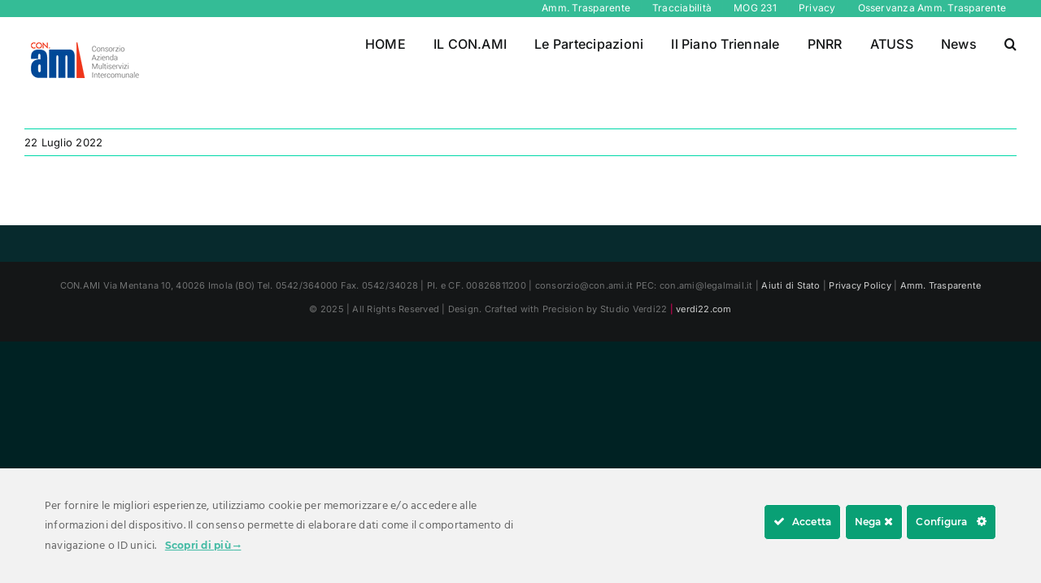

--- FILE ---
content_type: text/html; charset=UTF-8
request_url: https://www.conami.it/fusion_element/8057/
body_size: 15414
content:
<!DOCTYPE html>
<html class="avada-html-layout-wide avada-html-header-position-top" dir="ltr" lang="it-IT" prefix="og: https://ogp.me/ns#" prefix="og: http://ogp.me/ns# fb: http://ogp.me/ns/fb#">
<head>
	<meta http-equiv="X-UA-Compatible" content="IE=edge" />
	<meta http-equiv="Content-Type" content="text/html; charset=utf-8"/>
	<meta name="viewport" content="width=device-width, initial-scale=1" />
	<title> - Con.Ami</title>
	<style>img:is([sizes="auto" i], [sizes^="auto," i]) { contain-intrinsic-size: 3000px 1500px }</style>
	<link rel="alternate" type="application/rss+xml" title="Con.Ami &raquo; Feed" href="https://www.conami.it/feed/" />
<link rel="alternate" type="application/rss+xml" title="Con.Ami &raquo; Feed dei commenti" href="https://www.conami.it/comments/feed/" />
					<link rel="shortcut icon" href="https://www.conami.it/wp-content/uploads/2022/06/Tavola-disegno-1_1favicon-conami-32px.png" type="image/x-icon" />
		
					<!-- Apple Touch Icon -->
			<link rel="apple-touch-icon" sizes="180x180" href="https://www.conami.it/wp-content/uploads/2022/06/Tavola-disegno-1_1favicon-conami-180px.png">
		
					<!-- Android Icon -->
			<link rel="icon" sizes="192x192" href="https://www.conami.it/wp-content/uploads/2022/06/Tavola-disegno-1_1favicon-conami-192px.png">
		
					<!-- MS Edge Icon -->
			<meta name="msapplication-TileImage" content="https://www.conami.it/wp-content/uploads/2022/06/Tavola-disegno-1_1favicon-conami-270px.png">
				
		<meta property="og:title" content=""/>
		<meta property="og:type" content="article"/>
		<meta property="og:url" content="https://www.conami.it/fusion_element/8057/"/>
		<meta property="og:site_name" content="Con.Ami"/>
		<meta property="og:description" content=""/>

									<meta property="og:image" content="https://www.conami.it/wp-content/uploads/2016/01/conami-logo1.png"/>
									<!-- This site uses the Google Analytics by MonsterInsights plugin v9.11.1 - Using Analytics tracking - https://www.monsterinsights.com/ -->
							<script src="//www.googletagmanager.com/gtag/js?id=G-E09Y4976ML"  data-cfasync="false" data-wpfc-render="false" type="text/javascript" async></script>
			<script data-cfasync="false" data-wpfc-render="false" type="text/javascript">
				var mi_version = '9.11.1';
				var mi_track_user = true;
				var mi_no_track_reason = '';
								var MonsterInsightsDefaultLocations = {"page_location":"https:\/\/www.conami.it\/fusion_element\/8057\/"};
								if ( typeof MonsterInsightsPrivacyGuardFilter === 'function' ) {
					var MonsterInsightsLocations = (typeof MonsterInsightsExcludeQuery === 'object') ? MonsterInsightsPrivacyGuardFilter( MonsterInsightsExcludeQuery ) : MonsterInsightsPrivacyGuardFilter( MonsterInsightsDefaultLocations );
				} else {
					var MonsterInsightsLocations = (typeof MonsterInsightsExcludeQuery === 'object') ? MonsterInsightsExcludeQuery : MonsterInsightsDefaultLocations;
				}

								var disableStrs = [
										'ga-disable-G-E09Y4976ML',
									];

				/* Function to detect opted out users */
				function __gtagTrackerIsOptedOut() {
					for (var index = 0; index < disableStrs.length; index++) {
						if (document.cookie.indexOf(disableStrs[index] + '=true') > -1) {
							return true;
						}
					}

					return false;
				}

				/* Disable tracking if the opt-out cookie exists. */
				if (__gtagTrackerIsOptedOut()) {
					for (var index = 0; index < disableStrs.length; index++) {
						window[disableStrs[index]] = true;
					}
				}

				/* Opt-out function */
				function __gtagTrackerOptout() {
					for (var index = 0; index < disableStrs.length; index++) {
						document.cookie = disableStrs[index] + '=true; expires=Thu, 31 Dec 2099 23:59:59 UTC; path=/';
						window[disableStrs[index]] = true;
					}
				}

				if ('undefined' === typeof gaOptout) {
					function gaOptout() {
						__gtagTrackerOptout();
					}
				}
								window.dataLayer = window.dataLayer || [];

				window.MonsterInsightsDualTracker = {
					helpers: {},
					trackers: {},
				};
				if (mi_track_user) {
					function __gtagDataLayer() {
						dataLayer.push(arguments);
					}

					function __gtagTracker(type, name, parameters) {
						if (!parameters) {
							parameters = {};
						}

						if (parameters.send_to) {
							__gtagDataLayer.apply(null, arguments);
							return;
						}

						if (type === 'event') {
														parameters.send_to = monsterinsights_frontend.v4_id;
							var hookName = name;
							if (typeof parameters['event_category'] !== 'undefined') {
								hookName = parameters['event_category'] + ':' + name;
							}

							if (typeof MonsterInsightsDualTracker.trackers[hookName] !== 'undefined') {
								MonsterInsightsDualTracker.trackers[hookName](parameters);
							} else {
								__gtagDataLayer('event', name, parameters);
							}
							
						} else {
							__gtagDataLayer.apply(null, arguments);
						}
					}

					__gtagTracker('js', new Date());
					__gtagTracker('set', {
						'developer_id.dZGIzZG': true,
											});
					if ( MonsterInsightsLocations.page_location ) {
						__gtagTracker('set', MonsterInsightsLocations);
					}
										__gtagTracker('config', 'G-E09Y4976ML', {"forceSSL":"true","link_attribution":"true"} );
										window.gtag = __gtagTracker;										(function () {
						/* https://developers.google.com/analytics/devguides/collection/analyticsjs/ */
						/* ga and __gaTracker compatibility shim. */
						var noopfn = function () {
							return null;
						};
						var newtracker = function () {
							return new Tracker();
						};
						var Tracker = function () {
							return null;
						};
						var p = Tracker.prototype;
						p.get = noopfn;
						p.set = noopfn;
						p.send = function () {
							var args = Array.prototype.slice.call(arguments);
							args.unshift('send');
							__gaTracker.apply(null, args);
						};
						var __gaTracker = function () {
							var len = arguments.length;
							if (len === 0) {
								return;
							}
							var f = arguments[len - 1];
							if (typeof f !== 'object' || f === null || typeof f.hitCallback !== 'function') {
								if ('send' === arguments[0]) {
									var hitConverted, hitObject = false, action;
									if ('event' === arguments[1]) {
										if ('undefined' !== typeof arguments[3]) {
											hitObject = {
												'eventAction': arguments[3],
												'eventCategory': arguments[2],
												'eventLabel': arguments[4],
												'value': arguments[5] ? arguments[5] : 1,
											}
										}
									}
									if ('pageview' === arguments[1]) {
										if ('undefined' !== typeof arguments[2]) {
											hitObject = {
												'eventAction': 'page_view',
												'page_path': arguments[2],
											}
										}
									}
									if (typeof arguments[2] === 'object') {
										hitObject = arguments[2];
									}
									if (typeof arguments[5] === 'object') {
										Object.assign(hitObject, arguments[5]);
									}
									if ('undefined' !== typeof arguments[1].hitType) {
										hitObject = arguments[1];
										if ('pageview' === hitObject.hitType) {
											hitObject.eventAction = 'page_view';
										}
									}
									if (hitObject) {
										action = 'timing' === arguments[1].hitType ? 'timing_complete' : hitObject.eventAction;
										hitConverted = mapArgs(hitObject);
										__gtagTracker('event', action, hitConverted);
									}
								}
								return;
							}

							function mapArgs(args) {
								var arg, hit = {};
								var gaMap = {
									'eventCategory': 'event_category',
									'eventAction': 'event_action',
									'eventLabel': 'event_label',
									'eventValue': 'event_value',
									'nonInteraction': 'non_interaction',
									'timingCategory': 'event_category',
									'timingVar': 'name',
									'timingValue': 'value',
									'timingLabel': 'event_label',
									'page': 'page_path',
									'location': 'page_location',
									'title': 'page_title',
									'referrer' : 'page_referrer',
								};
								for (arg in args) {
																		if (!(!args.hasOwnProperty(arg) || !gaMap.hasOwnProperty(arg))) {
										hit[gaMap[arg]] = args[arg];
									} else {
										hit[arg] = args[arg];
									}
								}
								return hit;
							}

							try {
								f.hitCallback();
							} catch (ex) {
							}
						};
						__gaTracker.create = newtracker;
						__gaTracker.getByName = newtracker;
						__gaTracker.getAll = function () {
							return [];
						};
						__gaTracker.remove = noopfn;
						__gaTracker.loaded = true;
						window['__gaTracker'] = __gaTracker;
					})();
									} else {
										console.log("");
					(function () {
						function __gtagTracker() {
							return null;
						}

						window['__gtagTracker'] = __gtagTracker;
						window['gtag'] = __gtagTracker;
					})();
									}
			</script>
							<!-- / Google Analytics by MonsterInsights -->
		<script type="text/javascript">
/* <![CDATA[ */
window._wpemojiSettings = {"baseUrl":"https:\/\/s.w.org\/images\/core\/emoji\/16.0.1\/72x72\/","ext":".png","svgUrl":"https:\/\/s.w.org\/images\/core\/emoji\/16.0.1\/svg\/","svgExt":".svg","source":{"concatemoji":"https:\/\/www.conami.it\/wp-includes\/js\/wp-emoji-release.min.js?ver=6.8.3"}};
/*! This file is auto-generated */
!function(s,n){var o,i,e;function c(e){try{var t={supportTests:e,timestamp:(new Date).valueOf()};sessionStorage.setItem(o,JSON.stringify(t))}catch(e){}}function p(e,t,n){e.clearRect(0,0,e.canvas.width,e.canvas.height),e.fillText(t,0,0);var t=new Uint32Array(e.getImageData(0,0,e.canvas.width,e.canvas.height).data),a=(e.clearRect(0,0,e.canvas.width,e.canvas.height),e.fillText(n,0,0),new Uint32Array(e.getImageData(0,0,e.canvas.width,e.canvas.height).data));return t.every(function(e,t){return e===a[t]})}function u(e,t){e.clearRect(0,0,e.canvas.width,e.canvas.height),e.fillText(t,0,0);for(var n=e.getImageData(16,16,1,1),a=0;a<n.data.length;a++)if(0!==n.data[a])return!1;return!0}function f(e,t,n,a){switch(t){case"flag":return n(e,"\ud83c\udff3\ufe0f\u200d\u26a7\ufe0f","\ud83c\udff3\ufe0f\u200b\u26a7\ufe0f")?!1:!n(e,"\ud83c\udde8\ud83c\uddf6","\ud83c\udde8\u200b\ud83c\uddf6")&&!n(e,"\ud83c\udff4\udb40\udc67\udb40\udc62\udb40\udc65\udb40\udc6e\udb40\udc67\udb40\udc7f","\ud83c\udff4\u200b\udb40\udc67\u200b\udb40\udc62\u200b\udb40\udc65\u200b\udb40\udc6e\u200b\udb40\udc67\u200b\udb40\udc7f");case"emoji":return!a(e,"\ud83e\udedf")}return!1}function g(e,t,n,a){var r="undefined"!=typeof WorkerGlobalScope&&self instanceof WorkerGlobalScope?new OffscreenCanvas(300,150):s.createElement("canvas"),o=r.getContext("2d",{willReadFrequently:!0}),i=(o.textBaseline="top",o.font="600 32px Arial",{});return e.forEach(function(e){i[e]=t(o,e,n,a)}),i}function t(e){var t=s.createElement("script");t.src=e,t.defer=!0,s.head.appendChild(t)}"undefined"!=typeof Promise&&(o="wpEmojiSettingsSupports",i=["flag","emoji"],n.supports={everything:!0,everythingExceptFlag:!0},e=new Promise(function(e){s.addEventListener("DOMContentLoaded",e,{once:!0})}),new Promise(function(t){var n=function(){try{var e=JSON.parse(sessionStorage.getItem(o));if("object"==typeof e&&"number"==typeof e.timestamp&&(new Date).valueOf()<e.timestamp+604800&&"object"==typeof e.supportTests)return e.supportTests}catch(e){}return null}();if(!n){if("undefined"!=typeof Worker&&"undefined"!=typeof OffscreenCanvas&&"undefined"!=typeof URL&&URL.createObjectURL&&"undefined"!=typeof Blob)try{var e="postMessage("+g.toString()+"("+[JSON.stringify(i),f.toString(),p.toString(),u.toString()].join(",")+"));",a=new Blob([e],{type:"text/javascript"}),r=new Worker(URL.createObjectURL(a),{name:"wpTestEmojiSupports"});return void(r.onmessage=function(e){c(n=e.data),r.terminate(),t(n)})}catch(e){}c(n=g(i,f,p,u))}t(n)}).then(function(e){for(var t in e)n.supports[t]=e[t],n.supports.everything=n.supports.everything&&n.supports[t],"flag"!==t&&(n.supports.everythingExceptFlag=n.supports.everythingExceptFlag&&n.supports[t]);n.supports.everythingExceptFlag=n.supports.everythingExceptFlag&&!n.supports.flag,n.DOMReady=!1,n.readyCallback=function(){n.DOMReady=!0}}).then(function(){return e}).then(function(){var e;n.supports.everything||(n.readyCallback(),(e=n.source||{}).concatemoji?t(e.concatemoji):e.wpemoji&&e.twemoji&&(t(e.twemoji),t(e.wpemoji)))}))}((window,document),window._wpemojiSettings);
/* ]]> */
</script>
<link rel='stylesheet' id='ct-ultimate-gdpr-cookie-popup-css' href='https://www.conami.it/wp-content/plugins/ct-ultimate-gdpr/assets/css/cookie-popup.min.css?ver=6.8.3' type='text/css' media='all' />
<link rel='stylesheet' id='ct-ultimate-gdpr-custom-fonts-css' href='https://www.conami.it/wp-content/plugins/ct-ultimate-gdpr/assets/css/fonts/fonts.css?ver=6.8.3' type='text/css' media='all' />
<link rel='stylesheet' id='dashicons-css' href='https://www.conami.it/wp-includes/css/dashicons.min.css?ver=6.8.3' type='text/css' media='all' />
<style id='wp-emoji-styles-inline-css' type='text/css'>

	img.wp-smiley, img.emoji {
		display: inline !important;
		border: none !important;
		box-shadow: none !important;
		height: 1em !important;
		width: 1em !important;
		margin: 0 0.07em !important;
		vertical-align: -0.1em !important;
		background: none !important;
		padding: 0 !important;
	}
</style>
<link rel='stylesheet' id='wp-block-library-css' href='https://www.conami.it/wp-includes/css/dist/block-library/style.min.css?ver=6.8.3' type='text/css' media='all' />
<style id='wp-block-library-theme-inline-css' type='text/css'>
.wp-block-audio :where(figcaption){color:#555;font-size:13px;text-align:center}.is-dark-theme .wp-block-audio :where(figcaption){color:#ffffffa6}.wp-block-audio{margin:0 0 1em}.wp-block-code{border:1px solid #ccc;border-radius:4px;font-family:Menlo,Consolas,monaco,monospace;padding:.8em 1em}.wp-block-embed :where(figcaption){color:#555;font-size:13px;text-align:center}.is-dark-theme .wp-block-embed :where(figcaption){color:#ffffffa6}.wp-block-embed{margin:0 0 1em}.blocks-gallery-caption{color:#555;font-size:13px;text-align:center}.is-dark-theme .blocks-gallery-caption{color:#ffffffa6}:root :where(.wp-block-image figcaption){color:#555;font-size:13px;text-align:center}.is-dark-theme :root :where(.wp-block-image figcaption){color:#ffffffa6}.wp-block-image{margin:0 0 1em}.wp-block-pullquote{border-bottom:4px solid;border-top:4px solid;color:currentColor;margin-bottom:1.75em}.wp-block-pullquote cite,.wp-block-pullquote footer,.wp-block-pullquote__citation{color:currentColor;font-size:.8125em;font-style:normal;text-transform:uppercase}.wp-block-quote{border-left:.25em solid;margin:0 0 1.75em;padding-left:1em}.wp-block-quote cite,.wp-block-quote footer{color:currentColor;font-size:.8125em;font-style:normal;position:relative}.wp-block-quote:where(.has-text-align-right){border-left:none;border-right:.25em solid;padding-left:0;padding-right:1em}.wp-block-quote:where(.has-text-align-center){border:none;padding-left:0}.wp-block-quote.is-large,.wp-block-quote.is-style-large,.wp-block-quote:where(.is-style-plain){border:none}.wp-block-search .wp-block-search__label{font-weight:700}.wp-block-search__button{border:1px solid #ccc;padding:.375em .625em}:where(.wp-block-group.has-background){padding:1.25em 2.375em}.wp-block-separator.has-css-opacity{opacity:.4}.wp-block-separator{border:none;border-bottom:2px solid;margin-left:auto;margin-right:auto}.wp-block-separator.has-alpha-channel-opacity{opacity:1}.wp-block-separator:not(.is-style-wide):not(.is-style-dots){width:100px}.wp-block-separator.has-background:not(.is-style-dots){border-bottom:none;height:1px}.wp-block-separator.has-background:not(.is-style-wide):not(.is-style-dots){height:2px}.wp-block-table{margin:0 0 1em}.wp-block-table td,.wp-block-table th{word-break:normal}.wp-block-table :where(figcaption){color:#555;font-size:13px;text-align:center}.is-dark-theme .wp-block-table :where(figcaption){color:#ffffffa6}.wp-block-video :where(figcaption){color:#555;font-size:13px;text-align:center}.is-dark-theme .wp-block-video :where(figcaption){color:#ffffffa6}.wp-block-video{margin:0 0 1em}:root :where(.wp-block-template-part.has-background){margin-bottom:0;margin-top:0;padding:1.25em 2.375em}
</style>
<style id='classic-theme-styles-inline-css' type='text/css'>
/*! This file is auto-generated */
.wp-block-button__link{color:#fff;background-color:#32373c;border-radius:9999px;box-shadow:none;text-decoration:none;padding:calc(.667em + 2px) calc(1.333em + 2px);font-size:1.125em}.wp-block-file__button{background:#32373c;color:#fff;text-decoration:none}
</style>
<style id='global-styles-inline-css' type='text/css'>
:root{--wp--preset--aspect-ratio--square: 1;--wp--preset--aspect-ratio--4-3: 4/3;--wp--preset--aspect-ratio--3-4: 3/4;--wp--preset--aspect-ratio--3-2: 3/2;--wp--preset--aspect-ratio--2-3: 2/3;--wp--preset--aspect-ratio--16-9: 16/9;--wp--preset--aspect-ratio--9-16: 9/16;--wp--preset--color--black: #000000;--wp--preset--color--cyan-bluish-gray: #abb8c3;--wp--preset--color--white: #ffffff;--wp--preset--color--pale-pink: #f78da7;--wp--preset--color--vivid-red: #cf2e2e;--wp--preset--color--luminous-vivid-orange: #ff6900;--wp--preset--color--luminous-vivid-amber: #fcb900;--wp--preset--color--light-green-cyan: #7bdcb5;--wp--preset--color--vivid-green-cyan: #00d084;--wp--preset--color--pale-cyan-blue: #8ed1fc;--wp--preset--color--vivid-cyan-blue: #0693e3;--wp--preset--color--vivid-purple: #9b51e0;--wp--preset--gradient--vivid-cyan-blue-to-vivid-purple: linear-gradient(135deg,rgba(6,147,227,1) 0%,rgb(155,81,224) 100%);--wp--preset--gradient--light-green-cyan-to-vivid-green-cyan: linear-gradient(135deg,rgb(122,220,180) 0%,rgb(0,208,130) 100%);--wp--preset--gradient--luminous-vivid-amber-to-luminous-vivid-orange: linear-gradient(135deg,rgba(252,185,0,1) 0%,rgba(255,105,0,1) 100%);--wp--preset--gradient--luminous-vivid-orange-to-vivid-red: linear-gradient(135deg,rgba(255,105,0,1) 0%,rgb(207,46,46) 100%);--wp--preset--gradient--very-light-gray-to-cyan-bluish-gray: linear-gradient(135deg,rgb(238,238,238) 0%,rgb(169,184,195) 100%);--wp--preset--gradient--cool-to-warm-spectrum: linear-gradient(135deg,rgb(74,234,220) 0%,rgb(151,120,209) 20%,rgb(207,42,186) 40%,rgb(238,44,130) 60%,rgb(251,105,98) 80%,rgb(254,248,76) 100%);--wp--preset--gradient--blush-light-purple: linear-gradient(135deg,rgb(255,206,236) 0%,rgb(152,150,240) 100%);--wp--preset--gradient--blush-bordeaux: linear-gradient(135deg,rgb(254,205,165) 0%,rgb(254,45,45) 50%,rgb(107,0,62) 100%);--wp--preset--gradient--luminous-dusk: linear-gradient(135deg,rgb(255,203,112) 0%,rgb(199,81,192) 50%,rgb(65,88,208) 100%);--wp--preset--gradient--pale-ocean: linear-gradient(135deg,rgb(255,245,203) 0%,rgb(182,227,212) 50%,rgb(51,167,181) 100%);--wp--preset--gradient--electric-grass: linear-gradient(135deg,rgb(202,248,128) 0%,rgb(113,206,126) 100%);--wp--preset--gradient--midnight: linear-gradient(135deg,rgb(2,3,129) 0%,rgb(40,116,252) 100%);--wp--preset--font-size--small: 12px;--wp--preset--font-size--medium: 20px;--wp--preset--font-size--large: 24px;--wp--preset--font-size--x-large: 42px;--wp--preset--font-size--normal: 16px;--wp--preset--font-size--xlarge: 32px;--wp--preset--font-size--huge: 48px;--wp--preset--spacing--20: 0.44rem;--wp--preset--spacing--30: 0.67rem;--wp--preset--spacing--40: 1rem;--wp--preset--spacing--50: 1.5rem;--wp--preset--spacing--60: 2.25rem;--wp--preset--spacing--70: 3.38rem;--wp--preset--spacing--80: 5.06rem;--wp--preset--shadow--natural: 6px 6px 9px rgba(0, 0, 0, 0.2);--wp--preset--shadow--deep: 12px 12px 50px rgba(0, 0, 0, 0.4);--wp--preset--shadow--sharp: 6px 6px 0px rgba(0, 0, 0, 0.2);--wp--preset--shadow--outlined: 6px 6px 0px -3px rgba(255, 255, 255, 1), 6px 6px rgba(0, 0, 0, 1);--wp--preset--shadow--crisp: 6px 6px 0px rgba(0, 0, 0, 1);}:where(.is-layout-flex){gap: 0.5em;}:where(.is-layout-grid){gap: 0.5em;}body .is-layout-flex{display: flex;}.is-layout-flex{flex-wrap: wrap;align-items: center;}.is-layout-flex > :is(*, div){margin: 0;}body .is-layout-grid{display: grid;}.is-layout-grid > :is(*, div){margin: 0;}:where(.wp-block-columns.is-layout-flex){gap: 2em;}:where(.wp-block-columns.is-layout-grid){gap: 2em;}:where(.wp-block-post-template.is-layout-flex){gap: 1.25em;}:where(.wp-block-post-template.is-layout-grid){gap: 1.25em;}.has-black-color{color: var(--wp--preset--color--black) !important;}.has-cyan-bluish-gray-color{color: var(--wp--preset--color--cyan-bluish-gray) !important;}.has-white-color{color: var(--wp--preset--color--white) !important;}.has-pale-pink-color{color: var(--wp--preset--color--pale-pink) !important;}.has-vivid-red-color{color: var(--wp--preset--color--vivid-red) !important;}.has-luminous-vivid-orange-color{color: var(--wp--preset--color--luminous-vivid-orange) !important;}.has-luminous-vivid-amber-color{color: var(--wp--preset--color--luminous-vivid-amber) !important;}.has-light-green-cyan-color{color: var(--wp--preset--color--light-green-cyan) !important;}.has-vivid-green-cyan-color{color: var(--wp--preset--color--vivid-green-cyan) !important;}.has-pale-cyan-blue-color{color: var(--wp--preset--color--pale-cyan-blue) !important;}.has-vivid-cyan-blue-color{color: var(--wp--preset--color--vivid-cyan-blue) !important;}.has-vivid-purple-color{color: var(--wp--preset--color--vivid-purple) !important;}.has-black-background-color{background-color: var(--wp--preset--color--black) !important;}.has-cyan-bluish-gray-background-color{background-color: var(--wp--preset--color--cyan-bluish-gray) !important;}.has-white-background-color{background-color: var(--wp--preset--color--white) !important;}.has-pale-pink-background-color{background-color: var(--wp--preset--color--pale-pink) !important;}.has-vivid-red-background-color{background-color: var(--wp--preset--color--vivid-red) !important;}.has-luminous-vivid-orange-background-color{background-color: var(--wp--preset--color--luminous-vivid-orange) !important;}.has-luminous-vivid-amber-background-color{background-color: var(--wp--preset--color--luminous-vivid-amber) !important;}.has-light-green-cyan-background-color{background-color: var(--wp--preset--color--light-green-cyan) !important;}.has-vivid-green-cyan-background-color{background-color: var(--wp--preset--color--vivid-green-cyan) !important;}.has-pale-cyan-blue-background-color{background-color: var(--wp--preset--color--pale-cyan-blue) !important;}.has-vivid-cyan-blue-background-color{background-color: var(--wp--preset--color--vivid-cyan-blue) !important;}.has-vivid-purple-background-color{background-color: var(--wp--preset--color--vivid-purple) !important;}.has-black-border-color{border-color: var(--wp--preset--color--black) !important;}.has-cyan-bluish-gray-border-color{border-color: var(--wp--preset--color--cyan-bluish-gray) !important;}.has-white-border-color{border-color: var(--wp--preset--color--white) !important;}.has-pale-pink-border-color{border-color: var(--wp--preset--color--pale-pink) !important;}.has-vivid-red-border-color{border-color: var(--wp--preset--color--vivid-red) !important;}.has-luminous-vivid-orange-border-color{border-color: var(--wp--preset--color--luminous-vivid-orange) !important;}.has-luminous-vivid-amber-border-color{border-color: var(--wp--preset--color--luminous-vivid-amber) !important;}.has-light-green-cyan-border-color{border-color: var(--wp--preset--color--light-green-cyan) !important;}.has-vivid-green-cyan-border-color{border-color: var(--wp--preset--color--vivid-green-cyan) !important;}.has-pale-cyan-blue-border-color{border-color: var(--wp--preset--color--pale-cyan-blue) !important;}.has-vivid-cyan-blue-border-color{border-color: var(--wp--preset--color--vivid-cyan-blue) !important;}.has-vivid-purple-border-color{border-color: var(--wp--preset--color--vivid-purple) !important;}.has-vivid-cyan-blue-to-vivid-purple-gradient-background{background: var(--wp--preset--gradient--vivid-cyan-blue-to-vivid-purple) !important;}.has-light-green-cyan-to-vivid-green-cyan-gradient-background{background: var(--wp--preset--gradient--light-green-cyan-to-vivid-green-cyan) !important;}.has-luminous-vivid-amber-to-luminous-vivid-orange-gradient-background{background: var(--wp--preset--gradient--luminous-vivid-amber-to-luminous-vivid-orange) !important;}.has-luminous-vivid-orange-to-vivid-red-gradient-background{background: var(--wp--preset--gradient--luminous-vivid-orange-to-vivid-red) !important;}.has-very-light-gray-to-cyan-bluish-gray-gradient-background{background: var(--wp--preset--gradient--very-light-gray-to-cyan-bluish-gray) !important;}.has-cool-to-warm-spectrum-gradient-background{background: var(--wp--preset--gradient--cool-to-warm-spectrum) !important;}.has-blush-light-purple-gradient-background{background: var(--wp--preset--gradient--blush-light-purple) !important;}.has-blush-bordeaux-gradient-background{background: var(--wp--preset--gradient--blush-bordeaux) !important;}.has-luminous-dusk-gradient-background{background: var(--wp--preset--gradient--luminous-dusk) !important;}.has-pale-ocean-gradient-background{background: var(--wp--preset--gradient--pale-ocean) !important;}.has-electric-grass-gradient-background{background: var(--wp--preset--gradient--electric-grass) !important;}.has-midnight-gradient-background{background: var(--wp--preset--gradient--midnight) !important;}.has-small-font-size{font-size: var(--wp--preset--font-size--small) !important;}.has-medium-font-size{font-size: var(--wp--preset--font-size--medium) !important;}.has-large-font-size{font-size: var(--wp--preset--font-size--large) !important;}.has-x-large-font-size{font-size: var(--wp--preset--font-size--x-large) !important;}
:where(.wp-block-post-template.is-layout-flex){gap: 1.25em;}:where(.wp-block-post-template.is-layout-grid){gap: 1.25em;}
:where(.wp-block-columns.is-layout-flex){gap: 2em;}:where(.wp-block-columns.is-layout-grid){gap: 2em;}
:root :where(.wp-block-pullquote){font-size: 1.5em;line-height: 1.6;}
</style>
<link rel='stylesheet' id='ct-ultimate-gdpr-css' href='https://www.conami.it/wp-content/plugins/ct-ultimate-gdpr/assets/css/style.min.css?ver=5.3.8' type='text/css' media='all' />
<link rel='stylesheet' id='ct-ultimate-gdpr-font-awesome-css' href='https://www.conami.it/wp-content/plugins/ct-ultimate-gdpr/assets/css/fonts/font-awesome/css/font-awesome.min.css?ver=6.8.3' type='text/css' media='all' />
<link rel='stylesheet' id='ct-ultimate-gdpr-jquery-ui-css' href='https://www.conami.it/wp-content/plugins/ct-ultimate-gdpr/assets/css/jquery-ui.min.css?ver=6.8.3' type='text/css' media='all' />
<link rel='stylesheet' id='fusion-dynamic-css-css' href='https://www.conami.it/wp-content/uploads/fusion-styles/1668808da157167d4d1bae9ee21e6625.min.css?ver=3.9.2' type='text/css' media='all' />
<script type="text/javascript" src="https://www.conami.it/wp-includes/js/jquery/jquery.min.js?ver=3.7.1" id="jquery-core-js"></script>
<script type="text/javascript" src="https://www.conami.it/wp-includes/js/jquery/jquery-migrate.min.js?ver=3.4.1" id="jquery-migrate-js"></script>
<script type="text/javascript" src="https://www.conami.it/wp-content/plugins/ct-ultimate-gdpr/assets/js/service-facebook-pixel.js?ver=6.8.3" id="ct-ultimate-gdpr-service-facebook-pixel-js"></script>
<script type="text/javascript" src="https://www.conami.it/wp-content/plugins/google-analytics-for-wordpress/assets/js/frontend-gtag.min.js?ver=9.11.1" id="monsterinsights-frontend-script-js" async="async" data-wp-strategy="async"></script>
<script data-cfasync="false" data-wpfc-render="false" type="text/javascript" id='monsterinsights-frontend-script-js-extra'>/* <![CDATA[ */
var monsterinsights_frontend = {"js_events_tracking":"true","download_extensions":"doc,pdf,ppt,zip,xls,docx,pptx,xlsx","inbound_paths":"[{\"path\":\"\\\/go\\\/\",\"label\":\"affiliate\"},{\"path\":\"\\\/recommend\\\/\",\"label\":\"affiliate\"}]","home_url":"https:\/\/www.conami.it","hash_tracking":"false","v4_id":"G-E09Y4976ML"};/* ]]> */
</script>
<script type="text/javascript" id="ct-ultimate-gdpr-cookie-list-js-extra">
/* <![CDATA[ */
var ct_ultimate_gdpr_cookie_list = {"list":[{"cookie_name":"APISID, CONSENT, GPS, HSID, LOGIN_INFO, PREF, SAPISID, SID, SSID, VISITOR_INFO1_LIVE, YSC","cookie_type_label":"Funzionalit\u00e0","first_or_third_party":"Terze parti","can_be_blocked":"1","session_or_persistent":"Persistente","expiry_time":"","purpose":""},{"cookie_name":"_gat_gtag_UA_152424433_47","cookie_type_label":"Essentials","first_or_third_party":"Terze parti","can_be_blocked":"1","session_or_persistent":"Persistente","expiry_time":"1655204833","purpose":""},{"cookie_name":"__utma, __utmb, __utmc, __utmt, __utmz, _ga, _gat, _gid","cookie_type_label":"Analitica","first_or_third_party":"Terze parti","can_be_blocked":"1","session_or_persistent":"Persistente","expiry_time":"","purpose":""},{"cookie_name":"wordpress_logged_in_49474df7b7299ab2f8a8123508e6df9f","cookie_type_label":"Essentials","first_or_third_party":"Terze parti","can_be_blocked":"1","session_or_persistent":"Sessione","expiry_time":"","purpose":""},{"cookie_name":"wordpress_sec_49474df7b7299ab2f8a8123508e6df9f","cookie_type_label":"Essentials","first_or_third_party":"Terze parti","can_be_blocked":"1","session_or_persistent":"Sessione","expiry_time":"","purpose":""}]};
/* ]]> */
</script>
<script type="text/javascript" src="https://www.conami.it/wp-content/plugins/ct-ultimate-gdpr/assets/js/cookie-list.js?ver=5.3.8" id="ct-ultimate-gdpr-cookie-list-js"></script>
<script type="text/javascript" src="https://www.conami.it/wp-content/plugins/ct-ultimate-gdpr/assets/js/shortcode-block-cookie.js?ver=5.3.8" id="ct-ultimate-gdpr-shortcode-block-cookie-js"></script>
<link rel="https://api.w.org/" href="https://www.conami.it/wp-json/" /><link rel="EditURI" type="application/rsd+xml" title="RSD" href="https://www.conami.it/xmlrpc.php?rsd" />
<meta name="generator" content="WordPress 6.8.3" />
<link rel="canonical" href="https://www.conami.it/fusion_element/8057/" />
<link rel="preload" href="https://www.conami.it/wp-content/themes/Avada/includes/lib/assets/fonts/icomoon/awb-icons.woff" as="font" type="font/woff" crossorigin><link rel="preload" href="//www.conami.it/wp-content/themes/Avada/includes/lib/assets/fonts/fontawesome/webfonts/fa-brands-400.woff2" as="font" type="font/woff2" crossorigin><link rel="preload" href="//www.conami.it/wp-content/themes/Avada/includes/lib/assets/fonts/fontawesome/webfonts/fa-regular-400.woff2" as="font" type="font/woff2" crossorigin><link rel="preload" href="//www.conami.it/wp-content/themes/Avada/includes/lib/assets/fonts/fontawesome/webfonts/fa-solid-900.woff2" as="font" type="font/woff2" crossorigin><link rel="preload" href="https://www.conami.it/wp-content/uploads/fusion-icons/number-v1.0-1-1/fonts/number.ttf?mqiwrb" as="font" type="font/ttf" crossorigin><link rel="preload" href="https://www.conami.it/wp-content/uploads/fusion-icons/marketing-bold-icon-set-1/fonts/Marketing-Bold.ttf?x1m7hf" as="font" type="font/ttf" crossorigin><link rel="preload" href="https://www.conami.it/wp-content/uploads/fusion-icons/accountant-pro-icon-set/fonts/Accountant-Pro.ttf?ym7fev" as="font" type="font/ttf" crossorigin><link rel="preload" href="https://www.conami.it/wp-content/uploads/fusion-icons/marketing-bold-icon-set/fonts/Marketing-Bold.ttf?x1m7hf" as="font" type="font/ttf" crossorigin><link rel="preload" href="https://www.conami.it/wp-content/uploads/fusion-icons/modern-furniture-icon-set/fonts/Modern-Furniture.ttf?ljgift" as="font" type="font/ttf" crossorigin><style type="text/css" id="css-fb-visibility">@media screen and (max-width: 640px){.fusion-no-small-visibility{display:none !important;}body .sm-text-align-center{text-align:center !important;}body .sm-text-align-left{text-align:left !important;}body .sm-text-align-right{text-align:right !important;}body .sm-flex-align-center{justify-content:center !important;}body .sm-flex-align-flex-start{justify-content:flex-start !important;}body .sm-flex-align-flex-end{justify-content:flex-end !important;}body .sm-mx-auto{margin-left:auto !important;margin-right:auto !important;}body .sm-ml-auto{margin-left:auto !important;}body .sm-mr-auto{margin-right:auto !important;}body .fusion-absolute-position-small{position:absolute;top:auto;width:100%;}.awb-sticky.awb-sticky-small{ position: sticky; top: var(--awb-sticky-offset,0); }}@media screen and (min-width: 641px) and (max-width: 1024px){.fusion-no-medium-visibility{display:none !important;}body .md-text-align-center{text-align:center !important;}body .md-text-align-left{text-align:left !important;}body .md-text-align-right{text-align:right !important;}body .md-flex-align-center{justify-content:center !important;}body .md-flex-align-flex-start{justify-content:flex-start !important;}body .md-flex-align-flex-end{justify-content:flex-end !important;}body .md-mx-auto{margin-left:auto !important;margin-right:auto !important;}body .md-ml-auto{margin-left:auto !important;}body .md-mr-auto{margin-right:auto !important;}body .fusion-absolute-position-medium{position:absolute;top:auto;width:100%;}.awb-sticky.awb-sticky-medium{ position: sticky; top: var(--awb-sticky-offset,0); }}@media screen and (min-width: 1025px){.fusion-no-large-visibility{display:none !important;}body .lg-text-align-center{text-align:center !important;}body .lg-text-align-left{text-align:left !important;}body .lg-text-align-right{text-align:right !important;}body .lg-flex-align-center{justify-content:center !important;}body .lg-flex-align-flex-start{justify-content:flex-start !important;}body .lg-flex-align-flex-end{justify-content:flex-end !important;}body .lg-mx-auto{margin-left:auto !important;margin-right:auto !important;}body .lg-ml-auto{margin-left:auto !important;}body .lg-mr-auto{margin-right:auto !important;}body .fusion-absolute-position-large{position:absolute;top:auto;width:100%;}.awb-sticky.awb-sticky-large{ position: sticky; top: var(--awb-sticky-offset,0); }}</style><meta name="generator" content="Powered by Slider Revolution 6.7.12 - responsive, Mobile-Friendly Slider Plugin for WordPress with comfortable drag and drop interface." />
<script>function setREVStartSize(e){
			//window.requestAnimationFrame(function() {
				window.RSIW = window.RSIW===undefined ? window.innerWidth : window.RSIW;
				window.RSIH = window.RSIH===undefined ? window.innerHeight : window.RSIH;
				try {
					var pw = document.getElementById(e.c).parentNode.offsetWidth,
						newh;
					pw = pw===0 || isNaN(pw) || (e.l=="fullwidth" || e.layout=="fullwidth") ? window.RSIW : pw;
					e.tabw = e.tabw===undefined ? 0 : parseInt(e.tabw);
					e.thumbw = e.thumbw===undefined ? 0 : parseInt(e.thumbw);
					e.tabh = e.tabh===undefined ? 0 : parseInt(e.tabh);
					e.thumbh = e.thumbh===undefined ? 0 : parseInt(e.thumbh);
					e.tabhide = e.tabhide===undefined ? 0 : parseInt(e.tabhide);
					e.thumbhide = e.thumbhide===undefined ? 0 : parseInt(e.thumbhide);
					e.mh = e.mh===undefined || e.mh=="" || e.mh==="auto" ? 0 : parseInt(e.mh,0);
					if(e.layout==="fullscreen" || e.l==="fullscreen")
						newh = Math.max(e.mh,window.RSIH);
					else{
						e.gw = Array.isArray(e.gw) ? e.gw : [e.gw];
						for (var i in e.rl) if (e.gw[i]===undefined || e.gw[i]===0) e.gw[i] = e.gw[i-1];
						e.gh = e.el===undefined || e.el==="" || (Array.isArray(e.el) && e.el.length==0)? e.gh : e.el;
						e.gh = Array.isArray(e.gh) ? e.gh : [e.gh];
						for (var i in e.rl) if (e.gh[i]===undefined || e.gh[i]===0) e.gh[i] = e.gh[i-1];
											
						var nl = new Array(e.rl.length),
							ix = 0,
							sl;
						e.tabw = e.tabhide>=pw ? 0 : e.tabw;
						e.thumbw = e.thumbhide>=pw ? 0 : e.thumbw;
						e.tabh = e.tabhide>=pw ? 0 : e.tabh;
						e.thumbh = e.thumbhide>=pw ? 0 : e.thumbh;
						for (var i in e.rl) nl[i] = e.rl[i]<window.RSIW ? 0 : e.rl[i];
						sl = nl[0];
						for (var i in nl) if (sl>nl[i] && nl[i]>0) { sl = nl[i]; ix=i;}
						var m = pw>(e.gw[ix]+e.tabw+e.thumbw) ? 1 : (pw-(e.tabw+e.thumbw)) / (e.gw[ix]);
						newh =  (e.gh[ix] * m) + (e.tabh + e.thumbh);
					}
					var el = document.getElementById(e.c);
					if (el!==null && el) el.style.height = newh+"px";
					el = document.getElementById(e.c+"_wrapper");
					if (el!==null && el) {
						el.style.height = newh+"px";
						el.style.display = "block";
					}
				} catch(e){
					console.log("Failure at Presize of Slider:" + e)
				}
			//});
		  };</script>
		<script type="text/javascript">
			var doc = document.documentElement;
			doc.setAttribute( 'data-useragent', navigator.userAgent );
		</script>
		
	<!-- Global site tag (gtag.js) - Google Analytics -->
<script async src="https://www.googletagmanager.com/gtag/js?id=UA-152424433-47"></script>
<script>
  window.dataLayer = window.dataLayer || [];
  function gtag(){dataLayer.push(arguments);}
  gtag('js', new Date());

  gtag('config', 'UA-152424433-47');
</script></head>

<body data-rsssl=1 class="wp-singular fusion_element-template-default single single-fusion_element postid-8057 wp-theme-Avada fusion-image-hovers fusion-pagination-sizing fusion-button_type-flat fusion-button_span-no fusion-button_gradient-linear avada-image-rollover-circle-yes avada-image-rollover-yes avada-image-rollover-direction-fade fusion-has-button-gradient fusion-body ltr no-tablet-sticky-header no-mobile-sticky-header no-mobile-slidingbar no-mobile-totop avada-has-rev-slider-styles fusion-disable-outline fusion-sub-menu-fade mobile-logo-pos-left layout-wide-mode avada-has-boxed-modal-shadow- layout-scroll-offset-full avada-has-zero-margin-offset-top fusion-top-header menu-text-align-center mobile-menu-design-modern fusion-show-pagination-text fusion-header-layout-v3 avada-responsive avada-footer-fx-none avada-menu-highlight-style-bar fusion-search-form-clean fusion-main-menu-search-overlay fusion-avatar-circle avada-dropdown-styles avada-blog-layout-large avada-blog-archive-layout-large avada-header-shadow-no avada-menu-icon-position-left avada-has-megamenu-shadow avada-has-mainmenu-dropdown-divider avada-has-mobile-menu-search avada-has-main-nav-search-icon avada-has-breadcrumb-mobile-hidden avada-has-titlebar-hide avada-header-border-color-full-transparent avada-has-pagination-width_height avada-flyout-menu-direction-fade avada-ec-views-v1" data-awb-post-id="8057">
		<a class="skip-link screen-reader-text" href="#content">Salta al contenuto</a>

	<div id="boxed-wrapper">
		
		<div id="wrapper" class="fusion-wrapper">
			<div id="home" style="position:relative;top:-1px;"></div>
							
					
			<header class="fusion-header-wrapper">
				<div class="fusion-header-v3 fusion-logo-alignment fusion-logo-left fusion-sticky-menu- fusion-sticky-logo- fusion-mobile-logo-  fusion-mobile-menu-design-modern">
					
<div class="fusion-secondary-header">
	<div class="fusion-row">
							<div class="fusion-alignright">
				<nav class="fusion-secondary-menu" role="navigation" aria-label="Menu Secondario"><ul id="menu-top-line" class="menu"><li  id="menu-item-9305"  class="menu-item menu-item-type-custom menu-item-object-custom menu-item-9305"  data-item-id="9305"><a  href="https://trasparenza.conami.it" class="fusion-bar-highlight"><span class="menu-text">Amm. Trasparente</span></a></li><li  id="menu-item-7908"  class="menu-item menu-item-type-post_type menu-item-object-page menu-item-7908"  data-item-id="7908"><a  href="https://www.conami.it/tracciabilita/" class="fusion-bar-highlight"><span class="menu-text">Tracciabilità</span></a></li><li  id="menu-item-6781"  class="menu-item menu-item-type-custom menu-item-object-custom menu-item-6781"  data-item-id="6781"><a  href="http://trasparenza.conami.it/amm-trasparente/mog-231/" class="fusion-bar-highlight"><span class="menu-text">MOG 231</span></a></li><li  id="menu-item-6782"  class="menu-item menu-item-type-custom menu-item-object-custom menu-item-6782"  data-item-id="6782"><a  href="http://trasparenza.conami.it/privacy/" class="fusion-bar-highlight"><span class="menu-text">Privacy</span></a></li><li  id="menu-item-8375"  class="menu-item menu-item-type-custom menu-item-object-custom menu-item-8375"  data-item-id="8375"><a  href="https://trasparenza.conami.it/osservanza-amm-trasparente/" class="fusion-bar-highlight"><span class="menu-text">Osservanza Amm. Trasparente</span></a></li></ul></nav><nav class="fusion-mobile-nav-holder fusion-mobile-menu-text-align-left" aria-label="Menu Mobile Secondario"></nav>			</div>
			</div>
</div>
<div class="fusion-header-sticky-height"></div>
<div class="fusion-header">
	<div class="fusion-row">
					<div class="fusion-logo" data-margin-top="31px" data-margin-bottom="31px" data-margin-left="0px" data-margin-right="0px">
			<a class="fusion-logo-link"  href="https://www.conami.it/" >

						<!-- standard logo -->
			<img src="https://www.conami.it/wp-content/uploads/2016/01/conami-logo1.png" srcset="https://www.conami.it/wp-content/uploads/2016/01/conami-logo1.png 1x" width="179" height="44" alt="Con.Ami Logo" data-retina_logo_url="" class="fusion-standard-logo" />

			
					</a>
		</div>		<nav class="fusion-main-menu" aria-label="Menu Principale"><div class="fusion-overlay-search">		<form role="search" class="searchform fusion-search-form  fusion-search-form-clean" method="get" action="https://www.conami.it/">
			<div class="fusion-search-form-content">

				
				<div class="fusion-search-field search-field">
					<label><span class="screen-reader-text">Cerca per:</span>
													<input type="search" value="" name="s" class="s" placeholder="Cerca..." required aria-required="true" aria-label="Cerca..."/>
											</label>
				</div>
				<div class="fusion-search-button search-button">
					<input type="submit" class="fusion-search-submit searchsubmit" aria-label="Cerca" value="&#xf002;" />
									</div>

				
			</div>


			
		</form>
		<div class="fusion-search-spacer"></div><a href="#" role="button" aria-label="Close Search" class="fusion-close-search"></a></div><ul id="menu-menu-principale" class="fusion-menu"><li  id="menu-item-6920"  class="menu-item menu-item-type-post_type menu-item-object-page menu-item-home menu-item-6920"  data-item-id="6920"><a  href="https://www.conami.it/" class="fusion-bar-highlight"><span class="menu-text">HOME</span></a></li><li  id="menu-item-7684"  class="menu-item menu-item-type-post_type menu-item-object-page menu-item-has-children menu-item-7684 fusion-dropdown-menu"  data-item-id="7684"><a  href="https://www.conami.it/chi-siamo/" class="fusion-bar-highlight"><span class="menu-text">IL CON.AMI</span></a><ul class="sub-menu"><li  id="menu-item-7691"  class="menu-item menu-item-type-custom menu-item-object-custom menu-item-7691 fusion-dropdown-submenu" ><a  href="https://www.conami.it/chi-siamo/#profilo" class="fusion-bar-highlight"><span>Profilo</span></a></li><li  id="menu-item-7693"  class="menu-item menu-item-type-custom menu-item-object-custom menu-item-7693 fusion-dropdown-submenu" ><a  href="https://www.conami.it/chi-siamo/#storia" class="fusion-bar-highlight"><span>La nostra storia</span></a></li><li  id="menu-item-7696"  class="menu-item menu-item-type-custom menu-item-object-custom menu-item-7696 fusion-dropdown-submenu" ><a  href="https://www.conami.it/chi-siamo/#organigramma" class="fusion-bar-highlight"><span>Organigramma</span></a></li></ul></li><li  id="menu-item-7293"  class="menu-item menu-item-type-post_type menu-item-object-page menu-item-has-children menu-item-7293 fusion-dropdown-menu"  data-item-id="7293"><a  href="https://www.conami.it/le-partecipazioni/" class="fusion-bar-highlight"><span class="menu-text">Le Partecipazioni</span></a><ul class="sub-menu"><li  id="menu-item-7712"  class="menu-item menu-item-type-post_type menu-item-object-page menu-item-7712 fusion-dropdown-submenu" ><a  href="https://www.conami.it/herabit/" class="fusion-bar-highlight"><span>HERABIT</span></a></li><li  id="menu-item-7708"  class="menu-item menu-item-type-post_type menu-item-object-page menu-item-7708 fusion-dropdown-submenu" ><a  href="https://www.conami.it/7657-2/" class="fusion-bar-highlight"><span>AREA BLU</span></a></li><li  id="menu-item-7706"  class="menu-item menu-item-type-post_type menu-item-object-page menu-item-7706 fusion-dropdown-submenu" ><a  href="https://www.conami.it/bryo/" class="fusion-bar-highlight"><span>BRYO</span></a></li><li  id="menu-item-7710"  class="menu-item menu-item-type-post_type menu-item-object-page menu-item-7710 fusion-dropdown-submenu" ><a  href="https://www.conami.it/formula-imola/" class="fusion-bar-highlight"><span>FORMULA IMOLA</span></a></li><li  id="menu-item-7713"  class="menu-item menu-item-type-post_type menu-item-object-page menu-item-7713 fusion-dropdown-submenu" ><a  href="https://www.conami.it/hera-dev/" class="fusion-bar-highlight"><span>HERA</span></a></li><li  id="menu-item-7707"  class="menu-item menu-item-type-post_type menu-item-object-page menu-item-7707 fusion-dropdown-submenu" ><a  href="https://www.conami.it/if-imola-faenza/" class="fusion-bar-highlight"><span>IF IMOLA FAENZA</span></a></li><li  id="menu-item-7705"  class="menu-item menu-item-type-post_type menu-item-object-page menu-item-7705 fusion-dropdown-submenu" ><a  href="https://www.conami.it/savl/" class="fusion-bar-highlight"><span>SAVL</span></a></li><li  id="menu-item-7709"  class="menu-item menu-item-type-post_type menu-item-object-page menu-item-7709 fusion-dropdown-submenu" ><a  href="https://www.conami.it/sfera/" class="fusion-bar-highlight"><span>SFERA</span></a></li></ul></li><li  id="menu-item-6918"  class="menu-item menu-item-type-post_type menu-item-object-page menu-item-6918"  data-item-id="6918"><a  href="https://www.conami.it/piano-triennale/" class="fusion-bar-highlight"><span class="menu-text">Il Piano Triennale</span></a></li><li  id="menu-item-9206"  class="menu-item menu-item-type-post_type menu-item-object-page menu-item-9206"  data-item-id="9206"><a  href="https://www.conami.it/pnrr-conami/" class="fusion-bar-highlight"><span class="menu-text">PNRR</span></a></li><li  id="menu-item-10057"  class="menu-item menu-item-type-post_type menu-item-object-page menu-item-10057"  data-item-id="10057"><a  href="https://www.conami.it/progetto-atuss/" class="fusion-bar-highlight"><span class="menu-text">ATUSS</span></a></li><li  id="menu-item-7773"  class="menu-item menu-item-type-post_type menu-item-object-page menu-item-7773"  data-item-id="7773"><a  href="https://www.conami.it/news-2/" class="fusion-bar-highlight"><span class="menu-text">News</span></a></li><li class="fusion-custom-menu-item fusion-main-menu-search fusion-search-overlay"><a class="fusion-main-menu-icon fusion-bar-highlight" href="#" aria-label="Cerca" data-title="Cerca" title="Cerca" role="button" aria-expanded="false"></a></li></ul></nav><div class="fusion-mobile-navigation"><ul id="menu-menu-principale-1" class="fusion-mobile-menu"><li   class="menu-item menu-item-type-post_type menu-item-object-page menu-item-home menu-item-6920"  data-item-id="6920"><a  href="https://www.conami.it/" class="fusion-bar-highlight"><span class="menu-text">HOME</span></a></li><li   class="menu-item menu-item-type-post_type menu-item-object-page menu-item-has-children menu-item-7684 fusion-dropdown-menu"  data-item-id="7684"><a  href="https://www.conami.it/chi-siamo/" class="fusion-bar-highlight"><span class="menu-text">IL CON.AMI</span></a><ul class="sub-menu"><li   class="menu-item menu-item-type-custom menu-item-object-custom menu-item-7691 fusion-dropdown-submenu" ><a  href="https://www.conami.it/chi-siamo/#profilo" class="fusion-bar-highlight"><span>Profilo</span></a></li><li   class="menu-item menu-item-type-custom menu-item-object-custom menu-item-7693 fusion-dropdown-submenu" ><a  href="https://www.conami.it/chi-siamo/#storia" class="fusion-bar-highlight"><span>La nostra storia</span></a></li><li   class="menu-item menu-item-type-custom menu-item-object-custom menu-item-7696 fusion-dropdown-submenu" ><a  href="https://www.conami.it/chi-siamo/#organigramma" class="fusion-bar-highlight"><span>Organigramma</span></a></li></ul></li><li   class="menu-item menu-item-type-post_type menu-item-object-page menu-item-has-children menu-item-7293 fusion-dropdown-menu"  data-item-id="7293"><a  href="https://www.conami.it/le-partecipazioni/" class="fusion-bar-highlight"><span class="menu-text">Le Partecipazioni</span></a><ul class="sub-menu"><li   class="menu-item menu-item-type-post_type menu-item-object-page menu-item-7712 fusion-dropdown-submenu" ><a  href="https://www.conami.it/herabit/" class="fusion-bar-highlight"><span>HERABIT</span></a></li><li   class="menu-item menu-item-type-post_type menu-item-object-page menu-item-7708 fusion-dropdown-submenu" ><a  href="https://www.conami.it/7657-2/" class="fusion-bar-highlight"><span>AREA BLU</span></a></li><li   class="menu-item menu-item-type-post_type menu-item-object-page menu-item-7706 fusion-dropdown-submenu" ><a  href="https://www.conami.it/bryo/" class="fusion-bar-highlight"><span>BRYO</span></a></li><li   class="menu-item menu-item-type-post_type menu-item-object-page menu-item-7710 fusion-dropdown-submenu" ><a  href="https://www.conami.it/formula-imola/" class="fusion-bar-highlight"><span>FORMULA IMOLA</span></a></li><li   class="menu-item menu-item-type-post_type menu-item-object-page menu-item-7713 fusion-dropdown-submenu" ><a  href="https://www.conami.it/hera-dev/" class="fusion-bar-highlight"><span>HERA</span></a></li><li   class="menu-item menu-item-type-post_type menu-item-object-page menu-item-7707 fusion-dropdown-submenu" ><a  href="https://www.conami.it/if-imola-faenza/" class="fusion-bar-highlight"><span>IF IMOLA FAENZA</span></a></li><li   class="menu-item menu-item-type-post_type menu-item-object-page menu-item-7705 fusion-dropdown-submenu" ><a  href="https://www.conami.it/savl/" class="fusion-bar-highlight"><span>SAVL</span></a></li><li   class="menu-item menu-item-type-post_type menu-item-object-page menu-item-7709 fusion-dropdown-submenu" ><a  href="https://www.conami.it/sfera/" class="fusion-bar-highlight"><span>SFERA</span></a></li></ul></li><li   class="menu-item menu-item-type-post_type menu-item-object-page menu-item-6918"  data-item-id="6918"><a  href="https://www.conami.it/piano-triennale/" class="fusion-bar-highlight"><span class="menu-text">Il Piano Triennale</span></a></li><li   class="menu-item menu-item-type-post_type menu-item-object-page menu-item-9206"  data-item-id="9206"><a  href="https://www.conami.it/pnrr-conami/" class="fusion-bar-highlight"><span class="menu-text">PNRR</span></a></li><li   class="menu-item menu-item-type-post_type menu-item-object-page menu-item-10057"  data-item-id="10057"><a  href="https://www.conami.it/progetto-atuss/" class="fusion-bar-highlight"><span class="menu-text">ATUSS</span></a></li><li   class="menu-item menu-item-type-post_type menu-item-object-page menu-item-7773"  data-item-id="7773"><a  href="https://www.conami.it/news-2/" class="fusion-bar-highlight"><span class="menu-text">News</span></a></li></ul></div>	<div class="fusion-mobile-menu-icons">
							<a href="#" class="fusion-icon awb-icon-bars" aria-label="Attiva/Disattiva menu mobile" aria-expanded="false"></a>
		
					<a href="#" class="fusion-icon awb-icon-search" aria-label="Toggle ricerca mobile"></a>
		
		
			</div>

<nav class="fusion-mobile-nav-holder fusion-mobile-menu-text-align-left" aria-label="Menu Mobile Principale"></nav>

		
<div class="fusion-clearfix"></div>
<div class="fusion-mobile-menu-search">
			<form role="search" class="searchform fusion-search-form  fusion-search-form-clean" method="get" action="https://www.conami.it/">
			<div class="fusion-search-form-content">

				
				<div class="fusion-search-field search-field">
					<label><span class="screen-reader-text">Cerca per:</span>
													<input type="search" value="" name="s" class="s" placeholder="Cerca..." required aria-required="true" aria-label="Cerca..."/>
											</label>
				</div>
				<div class="fusion-search-button search-button">
					<input type="submit" class="fusion-search-submit searchsubmit" aria-label="Cerca" value="&#xf002;" />
									</div>

				
			</div>


			
		</form>
		</div>
			</div>
</div>
				</div>
				<div class="fusion-clearfix"></div>
			</header>
								
							<div id="sliders-container" class="fusion-slider-visibility">
					</div>
				
					
							
			
						<main id="main" class="clearfix ">
				<div class="fusion-row" style="">

<section id="content" style="width: 100%;">
	
					<article id="post-8057" class="post post-8057 fusion_element type-fusion_element status-publish hentry">
										<span class="entry-title" style="display: none;"></span>
			
									
						<div class="post-content">
											</div>

												<div class="fusion-meta-info"><div class="fusion-meta-info-wrapper"><span class="vcard rich-snippet-hidden"><span class="fn"><a href="https://www.conami.it/author/emanuele/" title="Articoli scritti da Redazione Tecnica" rel="author">Redazione Tecnica</a></span></span><span class="updated rich-snippet-hidden">2022-07-22T11:46:51+02:00</span><span>22 Luglio 2022</span><span class="fusion-inline-sep">|</span></div></div>																								
																	</article>
	</section>
						
					</div>  <!-- fusion-row -->
				</main>  <!-- #main -->
				
				
								
					
		<div class="fusion-footer">
					
	<footer class="fusion-footer-widget-area fusion-widget-area">
		<div class="fusion-row">
			<div class="fusion-columns fusion-columns-4 fusion-widget-area">
				
																									<div class="fusion-column col-lg-3 col-md-3 col-sm-3">
													</div>
																										<div class="fusion-column col-lg-3 col-md-3 col-sm-3">
													</div>
																										<div class="fusion-column col-lg-3 col-md-3 col-sm-3">
													</div>
																										<div class="fusion-column fusion-column-last col-lg-3 col-md-3 col-sm-3">
													</div>
																											
				<div class="fusion-clearfix"></div>
			</div> <!-- fusion-columns -->
		</div> <!-- fusion-row -->
	</footer> <!-- fusion-footer-widget-area -->

	
	<footer id="footer" class="fusion-footer-copyright-area fusion-footer-copyright-center">
		<div class="fusion-row">
			<div class="fusion-copyright-content">

				<div class="fusion-copyright-notice">
		<div>
		CON.AMI Via Mentana 10, 40026 Imola (BO) Tel. 0542/364000 Fax. 0542/34028 | PI. e CF.  00826811200  | consorzio@con.ami.it
PEC: con.ami@legalmail.it | <a href="https://www.conami.it/aiuti-di-stato/">Aiuti di Stato</a> | <a href="https://www.conami.it/privacy-policy"> Privacy Policy </a> | <a href="https://www.conami.it/amministrazione-trasparente"> Amm. Trasparente </a>
<p  alt="Studio Verdi22 Siti Web Timeless Design">© 2025 | All Rights Reserved | Design. Crafted with Precision by Studio Verdi22<a href="https://www.verdi22.com" style="color: #ff0066" alt="Visit Web Studio Verdi22 Website, separator" > |  </a><a href="https://www.verdi22.com" alt="Visit Web Studio Verdi22 Website">verdi22.com</a></p>	</div>
</div>

			</div> <!-- fusion-fusion-copyright-content -->
		</div> <!-- fusion-row -->
	</footer> <!-- #footer -->
		</div> <!-- fusion-footer -->

		
					
												</div> <!-- wrapper -->
		</div> <!-- #boxed-wrapper -->
				<a class="fusion-one-page-text-link fusion-page-load-link" tabindex="-1" href="#" aria-hidden="true">Page load link</a>

		<div class="avada-footer-scripts">
			
		<script>
			window.RS_MODULES = window.RS_MODULES || {};
			window.RS_MODULES.modules = window.RS_MODULES.modules || {};
			window.RS_MODULES.waiting = window.RS_MODULES.waiting || [];
			window.RS_MODULES.defered = true;
			window.RS_MODULES.moduleWaiting = window.RS_MODULES.moduleWaiting || {};
			window.RS_MODULES.type = 'compiled';
		</script>
		<script type="speculationrules">
{"prefetch":[{"source":"document","where":{"and":[{"href_matches":"\/*"},{"not":{"href_matches":["\/wp-*.php","\/wp-admin\/*","\/wp-content\/uploads\/*","\/wp-content\/*","\/wp-content\/plugins\/*","\/wp-content\/themes\/Avada\/*","\/*\\?(.+)"]}},{"not":{"selector_matches":"a[rel~=\"nofollow\"]"}},{"not":{"selector_matches":".no-prefetch, .no-prefetch a"}}]},"eagerness":"conservative"}]}
</script>
<script type="text/javascript">var fusionNavIsCollapsed=function(e){var t,n;window.innerWidth<=e.getAttribute("data-breakpoint")?(e.classList.add("collapse-enabled"),e.classList.remove("awb-menu_desktop"),e.classList.contains("expanded")||(e.setAttribute("aria-expanded","false"),window.dispatchEvent(new Event("fusion-mobile-menu-collapsed",{bubbles:!0,cancelable:!0}))),(n=e.querySelectorAll(".menu-item-has-children.expanded")).length&&n.forEach(function(e){e.querySelector(".awb-menu__open-nav-submenu_mobile").setAttribute("aria-expanded","false")})):(null!==e.querySelector(".menu-item-has-children.expanded .awb-menu__open-nav-submenu_click")&&e.querySelector(".menu-item-has-children.expanded .awb-menu__open-nav-submenu_click").click(),e.classList.remove("collapse-enabled"),e.classList.add("awb-menu_desktop"),e.setAttribute("aria-expanded","true"),null!==e.querySelector(".awb-menu__main-ul")&&e.querySelector(".awb-menu__main-ul").removeAttribute("style")),e.classList.add("no-wrapper-transition"),clearTimeout(t),t=setTimeout(()=>{e.classList.remove("no-wrapper-transition")},400),e.classList.remove("loading")},fusionRunNavIsCollapsed=function(){var e,t=document.querySelectorAll(".awb-menu");for(e=0;e<t.length;e++)fusionNavIsCollapsed(t[e])};function avadaGetScrollBarWidth(){var e,t,n,l=document.createElement("p");return l.style.width="100%",l.style.height="200px",(e=document.createElement("div")).style.position="absolute",e.style.top="0px",e.style.left="0px",e.style.visibility="hidden",e.style.width="200px",e.style.height="150px",e.style.overflow="hidden",e.appendChild(l),document.body.appendChild(e),t=l.offsetWidth,e.style.overflow="scroll",t==(n=l.offsetWidth)&&(n=e.clientWidth),document.body.removeChild(e),jQuery("html").hasClass("awb-scroll")&&10<t-n?10:t-n}fusionRunNavIsCollapsed(),window.addEventListener("fusion-resize-horizontal",fusionRunNavIsCollapsed);</script><style>
    #ct-ultimate-gdpr-cookie-modal-body h1,
    #ct-ultimate-gdpr-cookie-modal-body h2,
    #ct-ultimate-gdpr-cookie-modal-body h3,
    #ct-ultimate-gdpr-cookie-modal-body h4,
    #ct-ultimate-gdpr-cookie-modal-body h5,
    #ct-ultimate-gdpr-cookie-modal-body h6 {
        color: #595959;
    }
</style>

	<div
        id="ct-ultimate-gdpr-cookie-popup"
        class="ct-ultimate-gdpr-cookie-bottomPanel ct-ultimate-gdpr-cookie-popup-10-set ct-ultimate-gdpr-cookie-popup-macaron ct-ultimate-gdpr-cookie-popup-macaron-white ct-ultimate-gdpr-cookie-popup-button-rounded"
        style="display:none; background-color: #ff7d27;
                color: #ffffff;
		bottom: 0px; width: 100%; border-radius: 0; background-color: #f2f2f2 !important;                ">



	<div class='ct-container ct-ultimate-gdpr-cookie-popup-bottomPanel'>    <div id="ct-ultimate-gdpr-cookie-content" style='color: #666666;'>
				Per fornire le migliori esperienze, utilizziamo cookie per memorizzare e/o accedere alle informazioni del dispositivo. Il consenso permette di elaborare dati come il comportamento di navigazione o ID unici.		<span id="ct-ultimate-gdpr-cookie-read-more">Scopri di più <span class="fa fa-long-arrow-right"></span></span>    </div>

		<div class="ct-ultimate-gdpr-cookie-popup-btn-wrapper">    <div
            id="ct-ultimate-gdpr-cookie-accept"
			class="cookie-buttons"
            style="border-color:#ffffff;background-color:#09a075; color:#ffffff;">
		<span class='fa fa-check ct-ultimate-gdpr-button-icon-left'></span>Accetta    </div>

		<div id="ct_ultimate-gdpr-cookie-reject"
	class="cookie-buttons"
    style="border-color:#ffffff;background-color:#09a075; color:#ffffff;">
        <a href="javascript:void(0);" id="ct-ultimate-cookie-close-modal" class="close-modal-text" style="color: inherit !important;">
			Nega							<i class="fa fa-times"></i>
					</a>
	</div>
    
	
    <div
    id="ct-ultimate-gdpr-cookie-change-settings"
	class="cookie-buttons"
    style="border-color:#ffffff;background-color:#09a075;color:#ffffff">Configura <span class='fa fa-cog ct-ultimate-gdpr-button-icon-right'></span></div>
	</div><!-- .ct-ultimate-gdpr-cookie-buttons.ct-clearfix -->

    <div class="ct-clearfix"></div>
	</div><!-- End of ct-ultimate-gdpr-cookie-popup-btn-wrapper -->	</div><!-- .ct-container.ct-ultimate-gdpr-cookie-popup-[top/bottom]Panel -->

    </div><!-- #ct-ultimate-gdpr-cookie-popup -->

  <div id="ct-ultimate-gdpr-cookie-open"
       class="ct-ultimate-gdpr-trigger-modal-squared"
       style="display:none; background-color: #35bc96;color: #f7f7f7;
       bottom: 10px; left: 10px;right: auto; top: auto;">

		                <span class="fa fa-unlock-alt" aria-hidden="true"></span>
                <span class="sr-only">Impostazioni della casella dei cookie</span>
			    </div>
    <div id="ct-ultimate-gdpr-cookie-open"
         class="ct-ultimate-gdpr-trigger-modal-squared"
         style="display:none; background-color: #35bc96;color: #f7f7f7;
	     bottom: 10px; left: 10px;right: auto; top: auto;">
		                <span class="fa fa-unlock-alt" aria-hidden="true"></span>
                <span class="sr-only">Impostazioni della casella dei cookie</span>
			    </div>

<div id="ct-ultimate-gdpr-cookie-modal" class="ct-ultimate-gdpr--Groups-5 ct-ultimate-gdpr-cookie-modal-compact ct-ultimate-gdpr-cookie-modal-compact-green" style="display:none;">

    <!-- Modal content -->
    <div class="ct-ultimate-gdpr-cookie-modal-content compact-green">
		        <div id="ct-ultimate-gdpr-cookie-modal-body"
             class="ct-ultimate-gdpr-slider-not-block">

			                <div id="ct-ultimate-gdpr-cookie-modal-compact-close"></div>
			
			                <div style="color: #797979"> <h2>Impostazioni Privacy</h2>
<div class="ct-ultimate-gdpr-cookie-modal-desc">

Scegli quali cookie vuoi autorizzare.

Puoi cambiare queste impostazioni in qualsiasi momento.

</div> </div>

			            <form action="#" id="ct-ultimate-gdpr-cookie-modal-slider-form">
                <div class="ct-ultimate-gdpr-slider"></div>
                <ul class="ct-ultimate-gdpr-cookie-modal-slider">
																                        <li id="ct-ultimate-gdpr-cookie-modal-slider-item-block"
                            class="ct-ultimate-gdpr-cookie-modal-slider-item "
                            data-count="1">
                            <div>
                                <img class="ct-svg"
                                     src=""
                                     alt="Block all">
                            </div>
                            <input type="radio" id="cookie0"
                                   name="radio-group"                                    class="ct-ultimate-gdpr-cookie-modal-slider-radio"
                                   value="1"
                                   data-count="1">
                            <label for="cookie0"
                                   style="color: #595959;">
								Blocca tutti                            </label>
                        </li>

					
											                        <li class="ct-ultimate-gdpr-cookie-modal-slider-item ct-ultimate-gdpr-cookie-modal-slider-item--active">
                            <div>
                                <img class="ct-svg"
                                     src=""
                                     alt="Essential">
                            </div>
                            <input data-count="2" type="radio" id="cookie1"
                                   name="radio-group" checked                                   class="ct-ultimate-gdpr-cookie-modal-slider-radio"
                                   value="2">
                            <label for="cookie1"
                                   style="color: #595959;">
								Essentials                            </label>
                        </li>

					
											                        <li class="ct-ultimate-gdpr-cookie-modal-slider-item "
                            data-count="3">
                            <div>
                                <img class="ct-svg"
                                     src=""
                                     alt="Functionality">
                            </div>
                            <input data-count="3" type="radio" id="cookie2"
                                   name="radio-group"                                    class="ct-ultimate-gdpr-cookie-modal-slider-radio"
                                   value="3">
                            <label for="cookie2"
                                   style="color: #595959;">
								Funzionalità                            </label>
                        </li>

					
											                        <li class="ct-ultimate-gdpr-cookie-modal-slider-item "
                            data-count="4">
                            <div>
                                <img class="ct-svg"
                                     src=""
                                     alt="Analytics">
                            </div>
                            <input data-count="4" type="radio" id="cookie3"
                                   name="radio-group"                                    class="ct-ultimate-gdpr-cookie-modal-slider-radio"
                                   value="4">
                            <label for="cookie3"
                                   style="color: #595959;">
								Analitica                            </label>
                        </li>

					
											                        <li class="ct-ultimate-gdpr-cookie-modal-slider-item ">
                            <div>
                                <img class="ct-svg"
                                     src=""
                                     alt="Advertising">
                            </div>
                            <input data-count="5" type="radio" id="cookie4"
                                   name="radio-group"                                    class="ct-ultimate-gdpr-cookie-modal-slider-radio"
                                   value="5">
                            <label for="cookie4"
                                   style="color: #595959;">
								Pubblicità                            </label>
                        </li>
										                        <li class="hide-btn-wrapper">
                            <div class="hide-btn">
								Nascondere dettagli <span class="fa fa-chevron-up"></span>
                            </div>
                        </li>
					
					                        <li class="ct-ultimate-gdpr-cookie-modal-btn save compact">
                            <a href="#">
								Salva e Chiudi                            </a>
                        </li>
					
                </ul>

            </form>
			            <div class="ct-ultimate-gdpr-cookie-modal-slider-wrap">
				                    <ul class="cookie-modal-tab-wrapper">
						                            <li class="tab cookie0" style="height:calc(135px/5);">
                        <span style="color:#595959">
                            Blocca tutti                        </span>
                            </li>
												                            <li class="tab cookie1" style="height:calc(135px/5);">
                        <span style="color:#595959">
                            Essentials                        </span>
                            </li>
												                            <li class="tab cookie2" style="height:calc(135px/5);">
                        <span style="color:#595959">
                            Funzionalità                        </span>
                            </li>
												                            <li class="tab cookie3" style="height:calc(135px/5);">
                        <span style="color:#595959">
                            Analitica                        </span>
                            </li>
												                            <li class="tab cookie4" style="height:calc(135px/5);">
                        <span style="color:#595959">
                            Pubblicità                        </span>
                            </li>
						                    </ul>
				

                <div class="ct-ultimate-gdpr-cookie-modal-slider-inner-wrap">
                                            <div class="ct-ultimate-gdpr-cookie-modal-slider-info cookie0">
                            <div class="ct-ultimate-gdpr-cookie-modal-slider-desc">
                                <h4 style="color: #595959;">Questo sito farà:</h4>
                                <ul class="ct-ultimate-gdpr-cookie-modal-slider-able"
                                    style="color: #797979;">
                                                                    </ul>
                            </div>
                            <div class="ct-ultimate-gdpr-cookie-modal-slider-desc">
                                <h4 style="color: #595959;">Questo sito Web non:</h4>
                                <ul class="ct-ultimate-gdpr-cookie-modal-slider-not-able"
                                    style="color: #797979;">
                                                                    </ul>
                            </div>
                            <div class="ct-clearfix"></div>
                        </div>
                                            <div class="ct-ultimate-gdpr-cookie-modal-slider-info cookie1">
                            <div class="ct-ultimate-gdpr-cookie-modal-slider-desc">
                                <h4 style="color: #595959;">Questo sito farà:</h4>
                                <ul class="ct-ultimate-gdpr-cookie-modal-slider-able"
                                    style="color: #797979;">
                                    <li>Essenziale: ricorda l&#039;impostazione dei permessi dei cookie</li><li>Essenziale: consentire i cookie di sessione</li><li>Essenziale: raccogli informazioni che inserisci in moduli di contatto, newsletter e altri moduli in tutte le pagine</li><li>Essenziale: tieni traccia di ciò che hai inserito in un carrello della spesa</li><li>Essenziale: autenticare che si è connessi al proprio account utente</li><li>Essenziale: ricorda la versione della lingua selezionata</li>                                </ul>
                            </div>
                            <div class="ct-ultimate-gdpr-cookie-modal-slider-desc">
                                <h4 style="color: #595959;">Questo sito Web non:</h4>
                                <ul class="ct-ultimate-gdpr-cookie-modal-slider-not-able"
                                    style="color: #797979;">
                                    <li>Ricorda i tuoi dati di accesso</li><li>Funzionalità: ricorda le impostazioni dei social media</li><li>Funzionalità: ricorda regione e paese selezionati</li><li>Analytics: tieni traccia delle pagine visitate e delle interazioni intraprese</li><li>Analytics: tieni traccia della tua posizione e regione in base al tuo numero IP</li><li>Analytics: tieni traccia del tempo trascorso su ogni pagina</li><li>Analytics: aumentare la qualità dei dati delle funzioni statistiche</li><li>Pubblicità: adattare le informazioni e la pubblicità ai tuoi interessi in base ad es. il contenuto che hai visitato prima. (Al momento non utilizziamo i cookie di targeting o targeting .</li><li>Pubblicità: raccogliere informazioni personali identificabili come nome e posizione</li>                                </ul>
                            </div>
                            <div class="ct-clearfix"></div>
                        </div>
                                            <div class="ct-ultimate-gdpr-cookie-modal-slider-info cookie2">
                            <div class="ct-ultimate-gdpr-cookie-modal-slider-desc">
                                <h4 style="color: #595959;">Questo sito farà:</h4>
                                <ul class="ct-ultimate-gdpr-cookie-modal-slider-able"
                                    style="color: #797979;">
                                    <li>Essenziale: ricorda l&#039;impostazione dei permessi dei cookie</li><li>Essenziale: consentire i cookie di sessione</li><li>Essenziale: raccogli informazioni che inserisci in moduli di contatto, newsletter e altri moduli in tutte le pagine</li><li>Essenziale: tieni traccia di ciò che hai inserito in un carrello della spesa</li><li>Essenziale: autenticare che si è connessi al proprio account utente</li><li>Essenziale: ricorda la versione della lingua selezionata</li><li>Funzionalità: ricorda le impostazioni dei social media</li><li>Funzionalità: ricorda regione e paese selezionati</li>                                </ul>
                            </div>
                            <div class="ct-ultimate-gdpr-cookie-modal-slider-desc">
                                <h4 style="color: #595959;">Questo sito Web non:</h4>
                                <ul class="ct-ultimate-gdpr-cookie-modal-slider-not-able"
                                    style="color: #797979;">
                                    <li>Ricorda i tuoi dati di accesso</li><li>Analytics: tieni traccia delle pagine visitate e delle interazioni intraprese</li><li>Analytics: tieni traccia della tua posizione e regione in base al tuo numero IP</li><li>Analytics: tieni traccia del tempo trascorso su ogni pagina</li><li>Analytics: aumentare la qualità dei dati delle funzioni statistiche</li><li>Pubblicità: adattare le informazioni e la pubblicità ai tuoi interessi in base ad es. il contenuto che hai visitato prima. (Al momento non utilizziamo i cookie di targeting o targeting .</li><li>Pubblicità: raccogliere informazioni personali identificabili come nome e posizione</li>                                </ul>
                            </div>
                            <div class="ct-clearfix"></div>
                        </div>
                                            <div class="ct-ultimate-gdpr-cookie-modal-slider-info cookie3">
                            <div class="ct-ultimate-gdpr-cookie-modal-slider-desc">
                                <h4 style="color: #595959;">Questo sito farà:</h4>
                                <ul class="ct-ultimate-gdpr-cookie-modal-slider-able"
                                    style="color: #797979;">
                                    <li>Essenziale: ricorda l&#039;impostazione dei permessi dei cookie</li><li>Essenziale: consentire i cookie di sessione</li><li>Essenziale: raccogli informazioni che inserisci in moduli di contatto, newsletter e altri moduli in tutte le pagine</li><li>Essenziale: tieni traccia di ciò che hai inserito in un carrello della spesa</li><li>Essenziale: autenticare che si è connessi al proprio account utente</li><li>Essenziale: ricorda la versione della lingua selezionata</li><li>Funzionalità: Ricorda impostazioni di social media Funzionalità: Ricorda regione e paese selezionati</li><li>Analytics: tieni traccia delle pagine visitate e delle interazioni intraprese</li><li>Analytics: tieni traccia della tua posizione e regione in base al tuo numero IP</li><li>Analytics: tieni traccia del tempo trascorso su ogni pagina</li><li>Analytics: aumentare la qualità dei dati delle funzioni statistiche</li>                                </ul>
                            </div>
                            <div class="ct-ultimate-gdpr-cookie-modal-slider-desc">
                                <h4 style="color: #595959;">Questo sito Web non:</h4>
                                <ul class="ct-ultimate-gdpr-cookie-modal-slider-not-able"
                                    style="color: #797979;">
                                    <li>Ricorda i tuoi dati di accesso</li><li>Pubblicità: utilizzare le informazioni per la pubblicità su misura con terze parti</li><li>Pubblicità: consente di connettersi ai siti sociali</li><li>Pubblicità: identifica il dispositivo che stai utilizzando</li><li>Pubblicità: raccogliere informazioni personali identificabili come nome e posizione</li>                                </ul>
                            </div>
                            <div class="ct-clearfix"></div>
                        </div>
                                            <div class="ct-ultimate-gdpr-cookie-modal-slider-info cookie4">
                            <div class="ct-ultimate-gdpr-cookie-modal-slider-desc">
                                <h4 style="color: #595959;">Questo sito farà:</h4>
                                <ul class="ct-ultimate-gdpr-cookie-modal-slider-able"
                                    style="color: #797979;">
                                    <li>Essenziale: ricorda l&#039;impostazione dei permessi dei cookie</li><li>Essenziale: consentire i cookie di sessione</li><li>Essenziale: raccogli informazioni che inserisci in moduli di contatto, newsletter e altri moduli in tutte le pagine</li><li>Essenziale: tieni traccia di ciò che hai inserito in un carrello della spesa</li><li>Essenziale: autenticare che si è connessi al proprio account utente</li><li>Essenziale: ricorda la versione della lingua selezionata</li><li>Funzionalità: Ricorda impostazioni di social media Funzionalità: Ricorda regione e paese selezionati</li><li>Analytics: tieni traccia delle pagine visitate e delle interazioni intraprese</li><li>Analytics: tieni traccia della tua posizione e regione in base al tuo numero IP</li><li>Analytics: tieni traccia del tempo trascorso su ogni pagina</li><li>Analytics: aumentare la qualità dei dati delle funzioni statistiche</li><li>Pubblicità: utilizzare le informazioni per la pubblicità su misura con terze parti</li><li>Pubblicità: ti consente di collegarti ai siti social. Pubblicità: identifica il dispositivo che stai utilizzando</li><li>Pubblicità: raccogliere informazioni personali identificabili come nome e posizione</li>                                </ul>
                            </div>
                            <div class="ct-ultimate-gdpr-cookie-modal-slider-desc">
                                <h4 style="color: #595959;">Questo sito Web non:</h4>
                                <ul class="ct-ultimate-gdpr-cookie-modal-slider-not-able"
                                    style="color: #797979;">
                                    <li>Ricorda i tuoi dati di accesso</li>                                </ul>
                            </div>
                            <div class="ct-clearfix"></div>
                        </div>
                                    </div>

                            </div>
            <div class="ct-ultimate-gdpr-cookie-modal-btn save">
                <a href="#">Salva e Chiudi</a>
            </div>
        </div>
    </div>
</div>
<link rel='stylesheet' id='rs-plugin-settings-css' href='//www.conami.it/wp-content/plugins/revslider/sr6/assets/css/rs6.css?ver=6.7.12' type='text/css' media='all' />
<style id='rs-plugin-settings-inline-css' type='text/css'>
#rs-demo-id {}
</style>
<script type="text/javascript" id="ct-ultimate-gdpr-cookie-popup-js-extra">
/* <![CDATA[ */
var ct_ultimate_gdpr_cookie = {"url":"https:\/\/www.conami.it\/","ajaxurl":"https:\/\/www.conami.it\/wp-admin\/admin-ajax.php","readurl":"https:\/\/www.conami.it\/privacy-policy\/","readurl_new_tab":"on","consent":"","reload":"","consent_expire_time":"1800290269","consent_time":"1768754269","consent_default_level":"2","consent_accept_level":"5","age_enabled":"5","display_cookie_always":null,"cookie_reset_consent":null,"use_ajax_cookie_popup":""};
/* ]]> */
</script>
<script type="text/javascript" src="https://www.conami.it/wp-content/plugins/ct-ultimate-gdpr/assets/js/cookie-popup.js?ver=5.3.8" id="ct-ultimate-gdpr-cookie-popup-js"></script>
<script type="text/javascript" src="https://www.conami.it/wp-content/plugins/ct-ultimate-gdpr/assets/js/jquery.base64.min.js?ver=5.3.8" id="ct-ultimate-gdpr-base64-js"></script>
<script type="text/javascript" src="//www.conami.it/wp-content/plugins/revslider/sr6/assets/js/rbtools.min.js?ver=6.7.12" defer async id="tp-tools-js"></script>
<script type="text/javascript" src="//www.conami.it/wp-content/plugins/revslider/sr6/assets/js/rs6.min.js?ver=6.7.12" defer async id="revmin-js"></script>
<script type="text/javascript" src="https://www.conami.it/wp-content/uploads/fusion-scripts/0913f0ca0f39b4be519142c37168e8f9.min.js?ver=3.9.2" id="fusion-scripts-js"></script>
<script type="text/javascript">
window.addEventListener("load", function(event) {
jQuery(".cfx_form_main,.wpcf7-form,.wpforms-form,.gform_wrapper form").each(function(){
var form=jQuery(this); 
var screen_width=""; var screen_height="";
 if(screen_width == ""){
 if(screen){
   screen_width=screen.width;  
 }else{
     screen_width=jQuery(window).width();
 }    }  
  if(screen_height == ""){
 if(screen){
   screen_height=screen.height;  
 }else{
     screen_height=jQuery(window).height();
 }    }
form.append('<input type="hidden" name="vx_width" value="'+screen_width+'">');
form.append('<input type="hidden" name="vx_height" value="'+screen_height+'">');
form.append('<input type="hidden" name="vx_url" value="'+window.location.href+'">');  
}); 

});
</script> 
				<script type="text/javascript">
				jQuery( document ).ready( function() {
					var ajaxurl = 'https://www.conami.it/wp-admin/admin-ajax.php';
					if ( 0 < jQuery( '.fusion-login-nonce' ).length ) {
						jQuery.get( ajaxurl, { 'action': 'fusion_login_nonce' }, function( response ) {
							jQuery( '.fusion-login-nonce' ).html( response );
						});
					}
				});
								</script>
						</div>

			<section class="to-top-container to-top-right" aria-labelledby="awb-to-top-label">
		<a href="#" id="toTop" class="fusion-top-top-link">
			<span id="awb-to-top-label" class="screen-reader-text">Torna in cima</span>
		</a>
	</section>
		</body>
</html>
